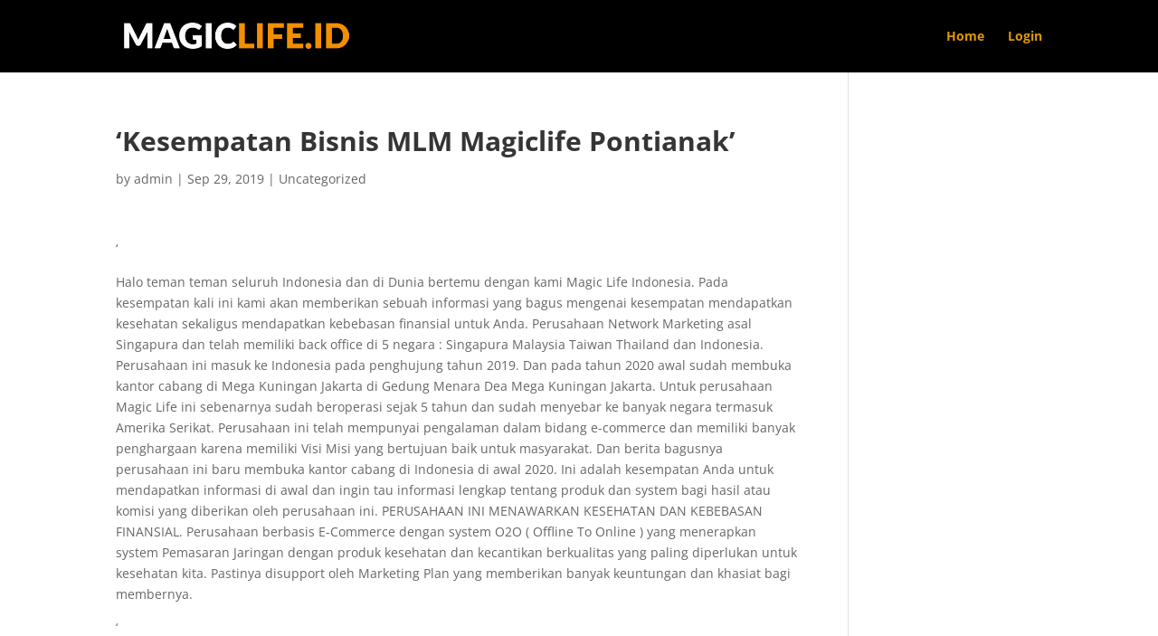

--- FILE ---
content_type: text/css
request_url: https://magiclife.id/wp-content/plugins/wp-affiliasi/wp-affiliasi.css?ver=6.8.3
body_size: 909
content:
.dtree {font-family: Verdana, Geneva, Arial, Helvetica, sans-serif;font-size: 11px;color: #666;white-space: nowrap;width:100%;max-width: 200px;float:left;}
.dtree img {border: 0px;vertical-align: middle;}
.dtree a {color: #333;text-decoration: none;}
.dtree a.node, .dtree a.nodeSel {white-space: nowrap;padding: 1px 2px 1px 2px;}
.dtree a.node:hover, .dtree a.nodeSel:hover {color: #333;text-decoration: underline;}
.dtree a.nodeSel {background-color: #c0d2ec;}
.dtree .clip {overflow: hidden;}
.dtree i {color: #cccccc;}
.dtree i:hover {color: #000000;}
.cbform-info {text-align:left;font-weight:700;padding:10px;margin: 10px 0 23px 0;background-color: #cccccc;display:block;}
.cbform-row {  display: -webkit-box;  display: -ms-flexbox;  display: flex;  -ms-flex-wrap: wrap;  flex-wrap: wrap;  margin-bottom:13px;width:100%;vertical-align:middle;}
.cbform-label {display:block;float:left;width:20%;min-width: 150px;padding-right:5px;font-weight:700;height:40px;}
.cbform-field {margin-top:-8px;width:80%;text-align:left;}
.cbform-input {padding: 5px 10px;width:95%;height:40px;border: 1px solid #cccccc;}
#cbform-submit {padding: 5px 20px;border-radius: 5px;}
.alert-success {  color: #155724;  background-color: #d4edda;  border-color: #c3e6cb;padding:10px;margin:10px;}
.alert-danger {  color: #721c24;  background-color: #f8d7da;  border-color: #f5c6cb;padding:10px;margin:10px;}
#produkblock {width: 30%;min-width: 200px;float: left;border: solid 1px #cccccc;margin: 10px;padding: 10px;display: block;}
#produkbox {height: 400px;overflow: auto;}
#produkpic {width: 100%;height: 200px;}
#produktitle {font-weight: 900;margin: 10px 0;}
#produkactionbox {margin-top: 10px;}
#produkinfo {padding:5px 15px; display:block; text-decoration:none; float:left; background: #0F5DC1;text-align: center;font-weight: 700;color: white;border-radius: 5px;}
#produkinfo:hover {background: #083674;}
#produkorder {padding:5px 15px;display: block; text-decoration:none; float:right; background: #0DC152;text-align: center;font-weight: 700;color: white;border-radius: 5px;}
#produkorder:hover {background: #088939;}
.tombolhijau {padding:5px 15px; display: inline-block; text-decoration:none; background: #0DC152; text-align: center;font-weight: 700;color: white;border-radius: 5px;}
.tombolhijau:hover {background: #088939;}
.menuproduk {width: 100%;padding: 10px;}
.leftmenuproduk {width: 100%;max-width: 500px;float: left;}
.rightmenuproduk {width: 100%;max-width: 400px;float: right;}
.searchproduk {width: 60%;max-width: 400px;height: 35px;border: solid 1px #cccccc;padding: 2px 5px !important;}
.submitsearch {all: unset;height: 20px;margin: 0;padding: 5px 20px;background: #0DC152;border-radius: 5px;color: #ffffff;}
#pronavbar {width: 100%;text-align: center;padding: 10px;}
a.pronavi {padding: 2px 8px;border: solid 1px #cccccc;color: #484848; display:inline-block; width: 40px;}
a.proaktif {padding: 2px 8px;border: solid 1px #cccccc;background: #484848;color: #ffffff;pointer-events: none;display:inline-block; width: 40px;}
@media (max-width: 477px) {
	#produkblock {width:98%;border: solid 1px #cccccc;margin: 10px;padding: 10px;}
}
#downline1 {float:left;font-size:11px; width:100%; max-width:400px; overflow: hidden;}
.geserkanan {margin:0; padding: 0 0 0 15px; background:url('img/line.gif') repeat-y;}
.listmember {background:url('img/line.gif') repeat-y;}
#detilprofil {      position: fixed; /* Stay in place */  z-index: 1; /* Sit on top */  top: 0;  left: 0;  width: 100%; /* Full width */  height: 100%; /* Full height */  overflow: auto; /* Enable scroll if needed */  background-color: rgb(0,0,0); /* Fallback color */  background-color: rgba(0,0,0,0.4); /* Black w/ opacity */}
a:hover {cursor:pointer;}
#themember {  position: fixed;  top: 50%;  left: 50%;  transform: translate(-50%, -50%);  font-size:10px;  background-color: #ffffff;  width: 100%;  max-width: 500px;  height: 80%;  overflow-y: scroll;  padding: 10px;}
.close {position: sticky;  top: 10px;  float: right;padding: 5px;background-color: red;color: white;}
.stickytooltip {box-shadow: 5px 5px 8px #818181; -webkit-box-shadow: 5px 5px 8px #818181; -moz-box-shadow: 5px 5px 8px #818181; display:none; position:absolute; border:5px solid black; padding:4px; background:white; z-index:3000;}
.stickytooltip .stickystatus {background:black; color:white; padding:5px; text-align:center; font:bold 11px Arial;}